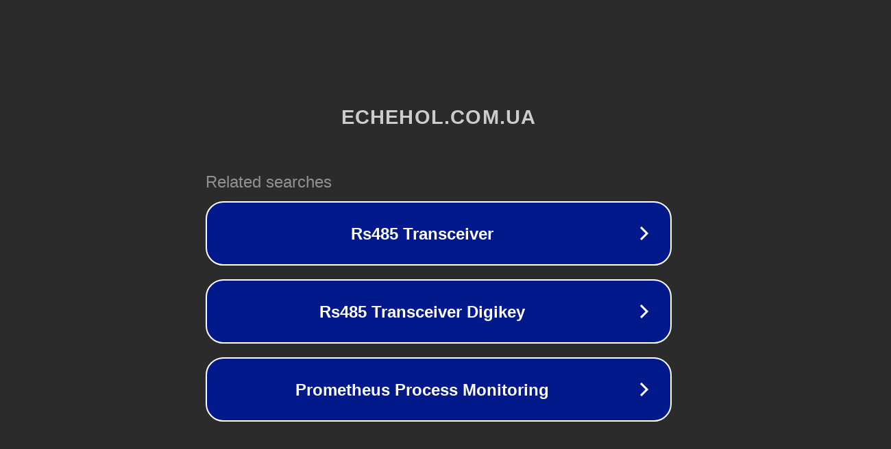

--- FILE ---
content_type: text/html; charset=utf-8
request_url: https://echehol.com.ua/product/chehol-dlya-iqos-3-multi-ajkos-multi-ekokozha/
body_size: 1118
content:
<!doctype html>
<html data-adblockkey="MFwwDQYJKoZIhvcNAQEBBQADSwAwSAJBANDrp2lz7AOmADaN8tA50LsWcjLFyQFcb/P2Txc58oYOeILb3vBw7J6f4pamkAQVSQuqYsKx3YzdUHCvbVZvFUsCAwEAAQ==_gP78kDVPDuiDNnWzYG4LHjJONS90sRbHXEMB6fEkrw2ikjp3KQbh3FrnUgTEHnExUaZv1+NKjuYBiO6yxUOVQQ==" lang="en" style="background: #2B2B2B;">
<head>
    <meta charset="utf-8">
    <meta name="viewport" content="width=device-width, initial-scale=1">
    <link rel="icon" href="[data-uri]">
    <link rel="preconnect" href="https://www.google.com" crossorigin>
</head>
<body>
<div id="target" style="opacity: 0"></div>
<script>window.park = "[base64]";</script>
<script src="/bKRuaRkbF.js"></script>
</body>
</html>
